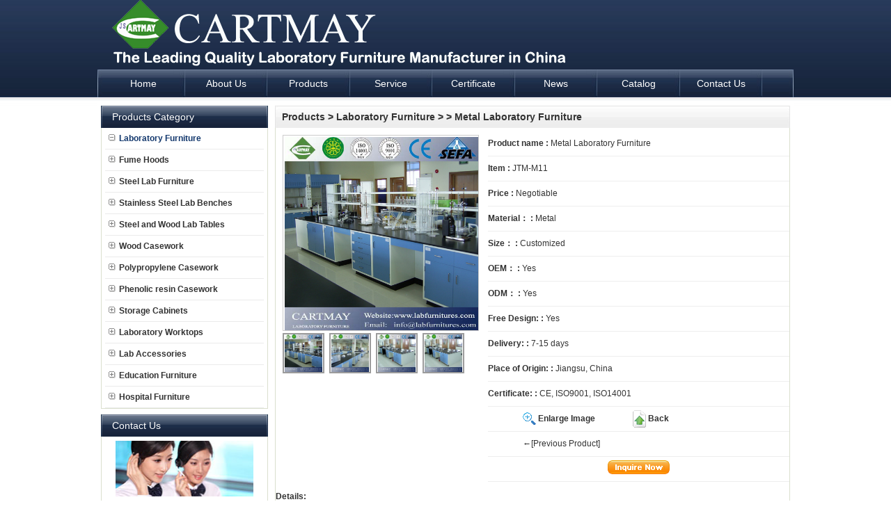

--- FILE ---
content_type: text/html
request_url: http://www.labfurnitures.com/Metal-Laboratory-Furniture-p1.html
body_size: 33515
content:

<!dOCTYPE html PUBLIC "-//W3C//dTd XHTML 1.0 Transitional//EN" "http://www.w3.org/TR/xhtml1/dTd/xhtml1-transitional.dtd">
<html xmlns="http://www.w3.org/1999/xhtml">
<head>
<meta http-equiv="Content-Type" content="text/html; charset=utf-8" />

<title>Metal Laboratory Furniture</title>
<meta name="keywords" content="Metal Laboratory Furniture" />
<meta name="description" content="Metal Laboratory Furniture" />
<meta name="author" content="Web design：xiaoyuer QQ:195094303 E-mail:ceo@shejifang.org Website:http://rebeng.taobao.com" />

<link href="../css/blue1style.css" rel="stylesheet" type="text/css" />
<link rel="stylesheet" href="../fangda/css/lightbox.css" type="text/css" media="screen" />
<script type="text/javascript" src="../fangda/js/prototype.js"></script>
<script type="text/javascript" src="../fangda/js/scriptaculous.js?load=effects,builder"></script>
<script type="text/javascript" src="../fangda/js/lightbox.js"></script>
<SCRIPT type=text/javascript src="../js/sy_tu.js"></SCRIPT>
</head>

<body>
<div id="main">
  
<style type="text/css">
<!--
.nav {line-height:40px; width:118.5px;} 
.nav a { display: block;line-height:40px; width:118.5px;}     
.nav1 {line-height:40px; width:118.5px;} 
.nav1 a { display: block; line-height:40px; width:118.5px;} 
-->
</style>
<script language="JavaScript" src="/js/mm_menu.js"></script>
<div class="top">
<DIV class="headsy">
	<DIV class="logo"><a href="https://www.labfurnitures.com"><img src="/pic/logo/logo.png" alt="Laboratory Furniture Fume Hood plan design and supply - Cartmay Industrial" border="0" /></a></DIV>
	
	<DIV><h1 class="company_name"><span style="font-size:15px">Laboratory Furniture Fume Hood plan design and supply - Cartmay Industrial</span></h1></DIV>
	
	<DIV class="top_r">
		<DIV class="languages">		
		</DIV>
		<DIV class="clear"></DIV>
		<DIV class="search">
		<form  action="/search.asp" method="post" name="search" id="search">
		 <INPUT onkeydown='this.style.color="#000"' id="key" class="sea_int" onfocus='this.value=""' 
		name="key" value="Product Search">
		<input name="button1" type="submit" class="serach_submit" id="button1" value=" GO " />
		 </form>
		<DIV class="clear"></DIV>
		</DIV>
	</DIV>
</DIV>
<div class="menu">

<div class=dhleft><img src="/images/blue1style/menu_left.jpg"/></div>
	
			<div class=nav>
			<a href="/index.html"><span class="menuzi">Home</span></a>
			</div>
		
			<div class=nav>
			<a href="/aboutus/"><span class="menuzi">About Us</span></a>
			</div>
		
			<div class=nav>
			<a href="/products/"><span class="menuzi">Products</span></a>
			</div>
		
			<div class=nav>
			<a href="/html_info/Service.html"><span class="menuzi">Service</span></a>
			</div>
		
			<div class=nav>
			<a href="/html_info/Certificate-6.html"><span class="menuzi">Certificate</span></a>
			</div>
		
			<div class=nav>
			<a href="/news/"><span class="menuzi">News</span></a>
			</div>
		
			<div class=nav>
			<a href="/feedback/"><span class="menuzi">Catalog</span></a>
			</div>
		
			<div class=nav>
			<a href="/contact/"><span class="menuzi">Contact Us</span></a>
			</div>
		
<div class=dhright><img src="/images/blue1style/menu_right.jpg"/></div>

</div>
</div>
<div id="top_flash">
<script src="../js/swfobject.js" type="text/javascript"></script>
<DIV id="swfContent"></DIV>
<SCRIPT type="text/javascript">
	var xmlData="<list><item><img>/pic/flash1/1.jpg</img><url>#</url></item><item><img>/pic/flash1/2.jpg</img><url>#</url></item><item><img>/pic/flash1/3.jpg</img><url>#</url></item><item><img>/pic/flash1/4.jpg</img><url></url></item><item><img>/pic/flash1/5.jpg</img><url></url></item></list>";
	var flashvars = {xmlData:xmlData};
	var params = {menu:false,wmode:"opaque"};
	var attributes = {};
	swfobject.embedSWF("../js/swfobject.swf", "swfContent", "1000", "240", "9","expressInstall.swf", flashvars, params, attributes);
</SCRIPT>
</div> 

<div class="zbmain">
<div class="zbleft">
<div class="left_class">
<dIV class="left_classdh">
<dIV class="left_classdh_l"></dIV>
<dIV class="left_classdh_txt">Products Category</dIV>
<dIV class="left_classdh_r"></dIV>
<dIV class="clear"></dIV>
</dIV>
<div id="left_classny">
			
<div id="cpdl">
<a href="/products/Laboratory-Furniture-1.html" title="Laboratory Furniture"><img src="/images/blue1style/cpdl_tb2.gif"  alt="" border="0"  style=" margin-right:5px;"/><span class="cpfldlcolor">Laboratory Furniture</span><br /></a>
</div>

<div id="cpdl">
<a href="/products/Fume-Hoods-2.html" title="Fume Hoods"><img src="/images/blue1style/cpdl_tb1.gif"  alt="" border="0"  style=" margin-right:5px;"/>Fume Hoods<br /></a>
</div>

<div id="cpdl">
<a href="/products/Steel-Lab-Furniture-3.html" title="Steel Lab Furniture"><img src="/images/blue1style/cpdl_tb1.gif"  alt="" border="0"  style=" margin-right:5px;"/>Steel Lab Furniture<br /></a>
</div>

<div id="cpdl">
<a href="/products/Stainless-Steel-Lab-Benches-4.html" title="Stainless Steel Lab Benches"><img src="/images/blue1style/cpdl_tb1.gif"  alt="" border="0"  style=" margin-right:5px;"/>Stainless Steel Lab Benches<br /></a>
</div>

<div id="cpdl">
<a href="/products/Steel-and-Wood-Lab-Tables-6.html" title="Steel and Wood Lab Tables"><img src="/images/blue1style/cpdl_tb1.gif"  alt="" border="0"  style=" margin-right:5px;"/>Steel and Wood Lab Tables<br /></a>
</div>

<div id="cpdl">
<a href="/products/Wood-Caseworks-5.html" title="Wood Casework"><img src="/images/blue1style/cpdl_tb1.gif"  alt="" border="0"  style=" margin-right:5px;"/>Wood Casework<br /></a>
</div>

<div id="cpdl">
<a href="/products/Polypropylene--Casework-7.html" title="Polypropylene  Casework"><img src="/images/blue1style/cpdl_tb1.gif"  alt="" border="0"  style=" margin-right:5px;"/>Polypropylene  Casework<br /></a>
</div>

<div id="cpdl">
<a href="/products/Phenolic-resin-Casework-8.html" title="Phenolic resin Casework"><img src="/images/blue1style/cpdl_tb1.gif"  alt="" border="0"  style=" margin-right:5px;"/>Phenolic resin Casework<br /></a>
</div>

<div id="cpdl">
<a href="/products/Storage-Cabinets-9.html" title="Storage Cabinets"><img src="/images/blue1style/cpdl_tb1.gif"  alt="" border="0"  style=" margin-right:5px;"/>Storage Cabinets<br /></a>
</div>

<div id="cpdl">
<a href="/products/Laboratory-Worktops-10.html" title="Laboratory Worktops"><img src="/images/blue1style/cpdl_tb1.gif"  alt="" border="0"  style=" margin-right:5px;"/>Laboratory Worktops<br /></a>
</div>

<div id="cpdl">
<a href="/products/Lab-Accessories-11.html" title="Lab Accessories"><img src="/images/blue1style/cpdl_tb1.gif"  alt="" border="0"  style=" margin-right:5px;"/>Lab Accessories<br /></a>
</div>

<div id="cpdl">
<a href="/products/Education-Furniture-12.html" title="Education Furniture"><img src="/images/blue1style/cpdl_tb1.gif"  alt="" border="0"  style=" margin-right:5px;"/>Education Furniture<br /></a>
</div>

<div id="cpdl">
<a href="/products/Hospital-Furniture-13.html" title="Hospital Furniture"><img src="/images/blue1style/cpdl_tb1.gif"  alt="" border="0"  style=" margin-right:5px;"/>Hospital Furniture<br /></a>
</div>

</div>
</div>



<div class="left_contact">
<dIV class="left_contactdh">
<dIV class="left_contactdh_l"></dIV>
<dIV class="left_contactdh_txt">Contact Us</dIV>
<dIV class="left_contactdh_r"></dIV>
<dIV class="clear"></dIV>
</dIV>
<div id="left_contactny">
<div id="left_contactny_tu">

<a href="#"><img src="/pic/other/tugg3image.jpg" width="198"  height="80" border="0"/></a>

</div>
<p>

<strong>Name:</strong> Frank Chen<br />
<strong>Tel:</strong> +86-519-88500208<br />
<strong>Fax:</strong> +86-519-88500728<br />
<strong>Mobile:</strong> +86-13685290986 (whatsapp)<br />
<strong>E-mail:</strong> <a href="mailto:info@labfurnitures.com" target="_blank">info@labfurnitures.com</a><br />

<strong>E-mail:</strong> <a href="mailto:857814241@qq.com" target="_blank">857814241@qq.com</a><br />

<strong>Add:</strong> Weixing Industrial Park, Henglin Town, Changzhou City, Jiangsu Province, China<br />
<strong>Skype:</strong> <a href="skype:lab.furniture?call" onclick="return skypeCheck();">lab.furniture</a><br />

<strong>QQ:</strong> <a target="_blank" href="tencent://message/?uin=857814241&Site=Laboratory Furniture Fume Hood plan design and supply - Cartmay Industrial&Menu=yes">
857814241
</a><br />

<a href="skype:lab.furniture?call" >
<img src="/images/skype.gif" alt="Skype: lab.furniture" border="0" style="margin-left:3px;"/></a>

<a target="_blank" href="tencent://message/?uin=857814241&Site=Laboratory Furniture Fume Hood plan design and supply - Cartmay Industrial&Menu=yes"><img border="0" src="/images/qq.gif" alt="QQ: 857814241" title="Call us"  style="margin-left:3px;"></a>

</p>
</div>
</div>


</div>
<div class="nyjj"></div>
<div class="zbright">
<div id="right_main">
<dIV class="right_dh">
<dIV class="right_dh_l"></dIV>
<dIV class="right_dh_txt"><a href="/products/">Products</a> > <a href="/products/Laboratory-Furniture-1.html">Laboratory Furniture</a> > <a href="/products/-1-.html"></a> > Metal Laboratory Furniture</dIV>
<dIV class="right_dh_r"></dIV>
<dIV class="clear"></dIV>
</dIV>
<div class="right_ny">
<table width="100%" border="0" cellspacing="0" cellpadding="0">
  <tr>
    <td width="40%" valign="top" style="padding:10px;">
	<span>
<LINK rel=stylesheet type=text/css href="../js/pro.css">
<dIV id=featuredmain>
<dIV id=featured>
<table id=image_1 class=image>
<tr>
<td><div align="center">
<A href="../pic/big/2014-7-26-0-52-34.jpg"  id=foclnk  rel="lightbox[roadtrip]" target="_blank">
<img src="../pic/big/2014-7-26-0-52-34.jpg" width="280" height="280"  alt="Metal Laboratory Furniture" onload="javascript:ResizePic_nycp(this)"  id="focpic" class="IMG1" />
</A> 
</div></td></tr>
</table>
<table id=image_2 class=image>
<tr>
<td><div align="center">
<A href="../pic/big/2014-7-26-0-52-52.jpg"  id=foclnk  rel="lightbox[roadtrip]" target="_blank">
<img src="../pic/big/2014-7-26-0-52-52.jpg" width="280" height="280" alt="Metal Laboratory Furniture" onload="javascript:ResizePic_nycp(this)"  id="focpic"  class="IMG1" />
</A> 
</div></td></tr>
</table>
<table id=image_3 class=image>
<tr>
<td><div align="center">
<A href="../pic/big/2014-7-26-0-53-2.jpg" id=foclnk  rel="lightbox[roadtrip]" target="_blank"><img src="../pic/big/2014-7-26-0-53-2.jpg" width="280" height="280" alt="Metal Laboratory Furniture" onload="javascript:ResizePic_nycp(this)"  id="focpic" class="IMG1" /></A> 
</div></td></tr>
</table>
<table id=image_4 class=image>
<tr>
<td><div align="center">
<A href="../pic/big/2014-7-26-0-53-13.jpg" id=foclnk  rel="lightbox[roadtrip]" target="_blank"><img src="../pic/big/2014-7-26-0-53-13.jpg" width="280" height="280"  alt="Metal Laboratory Furniture" onload="javascript:ResizePic_nycp(this)" id="focpic"  class="IMG1" /></A> 
</div></td></tr>
</table>
</dIV>

<dIV id=thumbs>
<UL>


  <LI class=slideshowItem><A id=thumb_1 class=thumb-current 
  href="#image_1"><IMG 
  src="../pic/big/2014-7-26-0-52-34.jpg" width=54 height=54 class="IMG1"><SPAN 
  class=piclable></SPAN></A> </LI>
  
  <LI class=slideshowItem><A id=thumb_2  class=thumb-current
  href="#image_2"><IMG 
  src="../pic/big/2014-7-26-0-52-52.jpg" width=54 height=54 class="IMG1"><SPAN 
  class=piclable></SPAN></A> </LI>
    
  <LI class=slideshowItem><A id=thumb_3  class=thumb-current
  href="#image_3"><IMG 
  src="../pic/big/2014-7-26-0-53-2.jpg" width=54 height=54 class="IMG1"><SPAN 
  class=piclable></SPAN></A> </LI>
   
  <LI class=slideshowItem><A id=thumb_4  class=thumb-current
  href="#image_4"><IMG 
  src="../pic/big/2014-7-26-0-53-13.jpg" width=54 height=54 class="IMG1"><SPAN 
  class=piclable></SPAN></A> </LI>
    
  </UL></dIV>
  
</dIV>
</span>
	</td>
	<td width="60%" valign="top" >
	<div style="padding-top:5px; padding-left:5px; line-height:25px;">
	<div class="hrstyle"><b>Product name&nbsp;:</b>&nbsp;Metal Laboratory Furniture</div>
	 
	<div class="hrstyle"><b>Item&nbsp;:</b>&nbsp;JTM-M11</div>
	
	<div class="hrstyle"><b>Price&nbsp;:</b>&nbsp;Negotiable</div>
	
<div class="hrstyle"><b>Material：&nbsp;:</b>&nbsp;Metal</div>

<div class="hrstyle"><b>Size：&nbsp;:</b>&nbsp;Customized</div>

<div class="hrstyle"><b>OEM：&nbsp;:</b>&nbsp;Yes</div>

<div class="hrstyle"><b>ODM：&nbsp;:</b>&nbsp;Yes</div>

<div class="hrstyle"><b>Free Design:&nbsp;:</b>&nbsp;Yes</div>

<div class="hrstyle"><b>Delivery:&nbsp;:</b>&nbsp;7-15 days</div>

<div class="hrstyle"><b>Place of Origin:&nbsp;:</b>&nbsp;Jiangsu, China</div>

<div class="hrstyle"><b>Certificate:&nbsp;:</b>&nbsp;CE, ISO9001, ISO14001</div>



	  
<div class="hrstyle"><div style=" padding-left:50px;"> <img src="../images/fangda.gif"  style="vertical-align:middle"/>&nbsp;<a href="../pic/big/2014-7-26-0-52-34.jpg"  target="_blank" rel="lightbox[roadtrip]"><b>Enlarge Image</b></a>&nbsp;&nbsp;&nbsp;&nbsp;&nbsp;&nbsp;&nbsp;&nbsp;&nbsp;&nbsp;&nbsp;&nbsp;&nbsp;&nbsp;&nbsp;&nbsp;&nbsp;&nbsp;<img src="../images/back.gif"  style="vertical-align:middle"/>&nbsp;<a href="#" onClick="javascript:history.go(-1);"><B>Back</B></a>
	</div>
	</div>

<div class="hrstyle"><div style=" padding-left:50px;">

      <a href="Modular-Laboratory-Furniture-p2.html" title="Modular Laboratory Furniture">←[Previous Product]</a>
      &nbsp;&nbsp;&nbsp;&nbsp;&nbsp;&nbsp;&nbsp;&nbsp;&nbsp;&nbsp;&nbsp;&nbsp;
      
					

	  </div>
</div>

<div class="hrstyle"><div style="text-align:center; padding-top:5px; padding-bottom:5px;"><img src="../images/inquire_now_en.gif"  onclick="javascript:document.location.href='../order/?name=JTM-M11'" style="cursor:pointer;"/><br />
	</div>
</div>

</div>
	</td>
	</tr>
</table>
  <br />
 <table width="700" border="0" align="center" cellpadding="0" cellspacing="0">
   
  <tr>
    <td  class="line_buttom_hui_xuxian"><strong>Details:</strong></td>
    </tr>
  <tr>
    <td ><div class="hangju"><p><strong><span style="color: #ff0000; font-size: 24px;">Specification of Metal <a href="http://www.labfurnitures.com/" target="_blank">laboratory furniture</a>&nbsp;</span></strong>&nbsp;&nbsp;</p>
<p style="text-align: left;"><span style="font-family: arial,helvetica,sans-serif; font-size: 12px;"><strong><span style="text-decoration: underline;"><span style="color: #ff0000; text-decoration: underline;">Work&nbsp;Top:</span></span>&nbsp;the&nbsp;below&nbsp;options&nbsp;are&nbsp;available.all&nbsp;the&nbsp;lab&nbsp;worktops&nbsp;is&nbsp;chemical&nbsp;resistant,heat&nbsp;resistant,against&nbsp;solvent,</strong></span><span style="font-family: arial,helvetica,sans-serif; font-size: 12px;"><strong>acid&nbsp;and&nbsp;alkali&nbsp;resistant,&nbsp;scratch&nbsp;and&nbsp;impact&nbsp;cutting&nbsp;resistant.monolithic&nbsp;smooth,&nbsp;non-glare&nbsp;finish.</strong></span>&nbsp;</p>
<p style="text-align: left;"><span style="font-family: arial,helvetica,sans-serif; font-size: 12px;"><strong>Solid physical and chemical&nbsp;tops:12.7/17/19mm solid physical and chemical tops</strong></span></p>
<p>&nbsp;<span style="font-family: arial,helvetica,sans-serif; font-size: 12px;"><strong>Epoxy&nbsp;Resin&nbsp;Tops:15/20/25mm&nbsp;Durcon&nbsp;Epoxy&nbsp;Resin&nbsp;Worksurface.&nbsp;&nbsp;</strong></span></p>
<p>&nbsp;&nbsp;&nbsp;&nbsp;&nbsp;&nbsp;&nbsp;&nbsp;&nbsp;&nbsp;&nbsp;&nbsp;&nbsp;&nbsp;&nbsp;&nbsp;&nbsp;&nbsp;&nbsp;&nbsp;&nbsp;&nbsp;&nbsp;&nbsp;&nbsp;&nbsp;&nbsp;&nbsp;&nbsp;&nbsp;&nbsp;&nbsp;&nbsp;&nbsp; <span style="font-family: arial,helvetica,sans-serif; font-size: 12px;"><strong>15/20/25mm&nbsp;Siruike&nbsp;lab&nbsp;grade&nbsp;epoxy&nbsp;resin&nbsp;tops.</strong></span></p>
<p>&nbsp;<span style="font-family: arial,helvetica,sans-serif; font-size: 12px;"><strong><strong>Trespa&nbsp;tops: 13mm/16/20mm Trespa worktop.</strong> </strong></span></p>
<p style="text-align: left;"><span style="font-family: arial,helvetica,sans-serif; font-size: 12px;"><strong>Ceramic&nbsp;tops:20mm/30mm&nbsp;Ornices&nbsp;Ceramic&nbsp;Work&nbsp;Top.</strong></span></p>
<p>&nbsp;<span style="font-family: arial,helvetica,sans-serif; font-size: 12px;"><strong><span style="text-decoration: underline;"><span style="color: #ff0000; text-decoration: underline;">Body&nbsp;&amp;&nbsp;Cabinet:&nbsp;</span></span>Drawer&nbsp;/&nbsp;Cupboard&nbsp;Cabinet/Hunging&nbsp;cabinet.Using&nbsp;1.2&nbsp;mm&nbsp;thick&nbsp;of&nbsp;cold-rolled steel sheet production.</strong></span></p>
<p>&nbsp;<span style="font-family: arial,helvetica,sans-serif; font-size: 12px;"><strong>the&nbsp;steel&nbsp;parts&nbsp;by&nbsp;acid&nbsp;washing,phosphating&nbsp;and&nbsp;static&nbsp;</strong></span><span style="font-family: arial,helvetica,sans-serif; font-size: 12px;"><strong>electrical&nbsp;spraying&nbsp;with&nbsp;epoxy&nbsp;resin&nbsp;powder&nbsp;</strong></span><span style="font-family: arial,helvetica,sans-serif; font-size: 12px;"><strong>for&nbsp;erosion&nbsp;resistance.</strong></span></p>
<p>&nbsp;<span style="font-family: arial,helvetica,sans-serif; font-size: 12px;"><strong>high&nbsp;temperature&nbsp;curing&nbsp;treatment. the acid-and alkali coorosio, abrasion, scratch and impacting </strong></span><span style="font-family: arial,helvetica,sans-serif; font-size: 12px;"><strong>ing.&nbsp;</strong></span></p>
<p>&nbsp;<span style="font-family: arial,helvetica,sans-serif; font-size: 12px;"><strong>3mm&nbsp;special&nbsp;welding&nbsp;edging. Cus</strong></span><span style="font-family: arial,helvetica,sans-serif; font-size: 12px;"><strong>tomized&nbsp;size&nbsp;and&nbsp;style.</strong></span></p>
<p>&nbsp;<span style="text-decoration: underline;">&nbsp;</span><span style="font-family: arial,helvetica,sans-serif; font-size: 12px;"><strong><span style="text-decoration: underline;"><span style="color: #ff0000; text-decoration: underline;">Optional&nbsp;Sink:</span></span>&nbsp;International&nbsp;standard&nbsp;lab&nbsp;grade&nbsp;PP&nbsp;sink,epoxy&nbsp;sink,ceramic&nbsp;sink&nbsp;are&nbsp;available&nbsp;for&nbsp;option.</strong></span></p>
<p>&nbsp;<span style="font-family: arial,helvetica,sans-serif; font-size: 12px;"><span style="color: #ff0000;"><span style="color: #000000;">&nbsp;</span><strong><span style="text-decoration: underline;">Reagent&nbsp;Rack:</span>&nbsp;</strong></span><strong>The&nbsp;main&nbsp;frame&nbsp;is&nbsp;made&nbsp;of&nbsp;1.5mm&nbsp;thickness&nbsp;of&nbsp;aluminum alloy.&nbsp;The&nbsp;adjustable&nbsp;shelve</strong></span></p>
<p>&nbsp;<span style="font-family: arial,helvetica,sans-serif; font-size: 12px;"><strong>are&nbsp;made&nbsp;of&nbsp;12mm&nbsp;thickness&nbsp;of&nbsp;reinforce&nbsp;glass&nbsp;with&nbsp;stainless&nbsp;steel&nbsp;tube&nbsp;for&nbsp;guardrail.</strong></span></p>
<p>&nbsp;<span style="text-decoration: underline;">&nbsp;</span><span style="font-family: arial,helvetica,sans-serif; font-size: 12px;"><strong><span style="text-decoration: underline;"><span style="color: #ff0000; text-decoration: underline;">Electric&nbsp;Fitting:</span></span>sockets&nbsp;and&nbsp;power&nbsp;point&nbsp;all&nbsp;are&nbsp;optional&nbsp;for&nbsp;electric&nbsp;supply.according&nbsp;to&nbsp;customer&nbsp;specification.</strong></span></p>
<p>&nbsp;&nbsp;<span style="font-family: arial,helvetica,sans-serif; font-size: 12px;"><strong><span style="color: #ff0000;"><span style="text-decoration: underline;">Water&nbsp;Faucet&nbsp;:</span>&nbsp;</span>cold&nbsp;&amp;&nbsp;hot&nbsp;water&nbsp;outlet&nbsp;,one way,two&nbsp;way&nbsp;water&nbsp;Outlet,three&nbsp;way&nbsp;water&nbsp;outlet&nbsp;are&nbsp;available.</strong></span></p>
<p>&nbsp;&nbsp;<span style="font-family: arial,helvetica,sans-serif; font-size: 12px;"><strong><span style="color: #ff0000;"><span style="text-decoration: underline;">Accessories:</span>&nbsp;<span style="color: #000000;">p</span></span><span style="color: #000000;">egboard</span>,eyewash&nbsp;,gas&nbsp;outlet&nbsp;are&nbsp;should&nbsp;be&nbsp;used&nbsp;in&nbsp;the&nbsp;lab&nbsp;bench.&nbsp;</strong></span></p>
<p>&nbsp;<span style="text-decoration: underline;">&nbsp;</span><span style="font-family: arial,helvetica,sans-serif; font-size: 12px;"><strong><span style="text-decoration: underline;"><span style="color: #ff0000; text-decoration: underline;">Hinge</span>:</span>90/105/175&nbsp;degree&nbsp;&nbsp;open&nbsp;type&nbsp;high&nbsp;quality&nbsp;hinge;2.0mm&nbsp;thickness&nbsp;304#&nbsp;stainless&nbsp;steel&nbsp;hinge are available.</strong></span><span style="font-family: arial,helvetica,sans-serif; font-size: 12px;"><strong>&nbsp;&nbsp;&nbsp;&nbsp;</strong></span></p>
<p><span style="font-family: arial,helvetica,sans-serif; font-size: 12px;"><strong>&nbsp;</strong></span><span style="font-family: arial,helvetica,sans-serif; font-size: 12px;"><strong><span style="text-decoration: underline;"><span style="color: #ff0000; text-decoration: underline;">Handle:</span></span>C shape alloy chromium&nbsp;handle, <strong><span style="font-family: arial,helvetica,sans-serif; font-size: 12px;">embedded&nbsp;aluminum&nbsp;handle&nbsp;with&nbsp;epoxy&nbsp;coating,aluminmu alloy handle are available.</span></strong></strong></span></p>
<p><span style="font-family: arial,helvetica,sans-serif; font-size: 12px;"><strong><span style="text-decoration: underline;"><span style="color: #ff0000; text-decoration: underline;">Slideway:</span>&nbsp;</span>Stainless&nbsp;steel&nbsp;self-closing&nbsp;three&nbsp;section&nbsp;slide&nbsp;rail,&nbsp;no&nbsp;noise.cold-rolled steel, self-closing&nbsp;slideway&nbsp;are&nbsp;available.</strong></span></p>
<p style="text-align: left;">&nbsp;<span style="text-decoration: underline;"><span style="color: #ff0000; text-decoration: underline;"><strong>Package</strong><strong>: </strong></span></span></p>
<p style="text-align: left;"><strong>Safe package: Carton</strong></p>
<p style="text-align: left;"><span style="color: #ff0000;"><strong><span style="text-decoration: underline;">Payment terms:</span></strong></span></p>
<strong>T/T 30% deposit and 70% balance before delivery</strong>
<p style="text-align: left;">&nbsp;<span style="color: #ff0000;"><strong><span style="text-decoration: underline;">Leading time:</span></strong></span></p>
<p style="text-align: left;">&nbsp;&nbsp;<strong>15-30working&nbsp;days after receiving the deposit, but depends on the quantities customer order.</strong></p>
<p style="text-align: left;"><strong><span style="text-decoration: underline;">Remarks:  We will provide the information as correct as possible. Product photos  on this website may vary from the real products. Products information  may vary from the products manual available in the market. Please use  the products subjected to the specific information on the user manual.  For details, please contact the related persons.</span></strong></p>
<p style="text-align: left;">&nbsp;<span style="color: #ff0000;"><strong><span style="text-decoration: underline;">Why choose us:</span></strong></span></p>
<strong><span style="text-decoration: underline;">Jiangsu Cartmay Industrial&nbsp; CO., ltd </span>is  a leading company in metal <a href="http://www.labfurnitures.com/" target="_blank">laboratory furniture</a> and fume hood filed. We can  provide various kinds of <a href="http://www.labfurnitures.com/" target="_blank">lab furniture</a> and medical furniture and  related accessories in this filed such as&nbsp;lab&nbsp;furnitures,fume hood,lab  water faucet, hospital cabinet, Locker,operation  table,wheel chair and so on.&nbsp;Relying on professional technologies,  satisfactory services, innovative concept and practical attitude, we  specialize in producing and marketing of all kinds of lab equipments and  medical equipments, as well as management &amp; cooperation. If you  want to know more information, please feel free to contact us.</strong> </div>

	</td>
  </tr>
  
 </table>

 <br />
<table width="700" border="0" align="center" cellpadding="0" cellspacing="0">
    <tr>
      <td class="line_buttom_hui_xuxian"><strong>Related Products :</strong></td>
    </tr>
  </table>
  <table width="700" border="0" align="center" cellpadding="0" cellspacing="0">
      <tr>
        <tr>
        <td valign="top"><table width="150"  border="0" cellpadding="0" cellspacing="0" style="margin:0 auto 10px auto;">
            <tr>
              <td height="150" align="center" bgcolor="#FFFFFF" class="border_hui"> <a href="/turnkey-laboratory-furniture-p21.html"> <img  src="../pic/big/21_0.jpg" width="150" height="150"  alt="turnkey laboratory furniture" border="0" /></a></td>
            </tr>
            <tr>
              <td align="center" > <a href="/turnkey-laboratory-furniture-p21.html">JTM-M22<br />turnkey laboratory furniture</a><br/>Price: negotiable</td>
            </tr>
          </table>
              </td>
              
        <td valign="top"><table width="150"  border="0" cellpadding="0" cellspacing="0" style="margin:0 auto 10px auto;">
            <tr>
              <td height="150" align="center" bgcolor="#FFFFFF" class="border_hui"> <a href="/Laboratory-Furniture-Manufacturer-p13.html"> <img  src="../pic/big/13_0.jpg" width="150" height="150"  alt="Laboratory Furniture Manufacturer" border="0" /></a></td>
            </tr>
            <tr>
              <td align="center" > <a href="/Laboratory-Furniture-Manufacturer-p13.html">JTM-M88<br />Laboratory Furniture Manufacturer</a><br/>Price: Negotiable</td>
            </tr>
          </table>
              </td>
              
        <td valign="top"><table width="150"  border="0" cellpadding="0" cellspacing="0" style="margin:0 auto 10px auto;">
            <tr>
              <td height="150" align="center" bgcolor="#FFFFFF" class="border_hui"> <a href="/Laboratpory-Furniture-Design-p5.html"> <img  src="../pic/big/5_0.jpg" width="150" height="150"  alt="Laboratpory Furniture Design" border="0" /></a></td>
            </tr>
            <tr>
              <td align="center" > <a href="/Laboratpory-Furniture-Design-p5.html">JTM-MW11<br />Laboratpory Furniture Design</a><br/>Price: Negotiable</td>
            </tr>
          </table>
              </td>
              
        <td valign="top"><table width="150"  border="0" cellpadding="0" cellspacing="0" style="margin:0 auto 10px auto;">
            <tr>
              <td height="150" align="center" bgcolor="#FFFFFF" class="border_hui"> <a href="/laboratory-furniture-suppliers-p22.html"> <img  src="../pic/big/22_0.jpg" width="150" height="150"  alt="laboratory furniture suppliers" border="0" /></a></td>
            </tr>
            <tr>
              <td align="center" > <a href="/laboratory-furniture-suppliers-p22.html">JTM-M33<br />laboratory furniture suppliers</a><br/>Price: negotiable</td>
            </tr>
          </table>
              </td>
              <tr>
        <td valign="top"><table width="150"  border="0" cellpadding="0" cellspacing="0" style="margin:0 auto 10px auto;">
            <tr>
              <td height="150" align="center" bgcolor="#FFFFFF" class="border_hui"> <a href="/Laboratory-Furniture-Catalogue-p14.html"> <img  src="../pic/big/14_0.jpg" width="150" height="150"  alt="Laboratory Furniture Catalogue" border="0" /></a></td>
            </tr>
            <tr>
              <td align="center" > <a href="/Laboratory-Furniture-Catalogue-p14.html">JTM-M99<br />Laboratory Furniture Catalogue</a><br/>Price: Negotiable</td>
            </tr>
          </table>
              </td>
              
        <td valign="top"><table width="150"  border="0" cellpadding="0" cellspacing="0" style="margin:0 auto 10px auto;">
            <tr>
              <td height="150" align="center" bgcolor="#FFFFFF" class="border_hui"> <a href="/Laboratory-Furniture-Guide-p6.html"> <img  src="../pic/big/6_0.jpg" width="150" height="150"  alt="Laboratory Furniture Guide" border="0" /></a></td>
            </tr>
            <tr>
              <td align="center" > <a href="/Laboratory-Furniture-Guide-p6.html">JTM-M55<br />Laboratory Furniture Guide</a><br/>Price: Negotiable</td>
            </tr>
          </table>
              </td>
              
        <td valign="top"><table width="150"  border="0" cellpadding="0" cellspacing="0" style="margin:0 auto 10px auto;">
            <tr>
              <td height="150" align="center" bgcolor="#FFFFFF" class="border_hui"> <a href="/laboratory-furniture-manufacturer-p23.html"> <img  src="../pic/big/23_0.jpg" width="150" height="150"  alt="laboratory furniture manufacturer" border="0" /></a></td>
            </tr>
            <tr>
              <td align="center" > <a href="/laboratory-furniture-manufacturer-p23.html">JTM-M44<br />laboratory furniture manufacturer</a><br/>Price: negotiable</td>
            </tr>
          </table>
              </td>
              
        <td valign="top"><table width="150"  border="0" cellpadding="0" cellspacing="0" style="margin:0 auto 10px auto;">
            <tr>
              <td height="150" align="center" bgcolor="#FFFFFF" class="border_hui"> <a href="/laboratory-furniture-and-modular-benches-p15.html"> <img  src="../pic/big/15_0.jpg" width="150" height="150"  alt="laboratory furniture and modular benches" border="0" /></a></td>
            </tr>
            <tr>
              <td align="center" > <a href="/laboratory-furniture-and-modular-benches-p15.html">JTM-MW44<br />laboratory furniture and modular benches</a><br/>Price: Negotiable</td>
            </tr>
          </table>
              </td>
              
        </tr>
      </table>
	  </div>
      </div>
</div>
</div>
</div>
  
</div>
<dIV class="clear"></dIV>
  <div id="footall">
<div id="foot">

<div id="fanyi">
	<SCRIPT language=javascript src="/js/lang.js"></SCRIPT>
		<a href='javascript:translator("en|zh-CN")'><img height=14 src="/images/ico_china.jpg" width=20 align=absMiddle border=0 /> Chinese</a>
		<a href='javascript:translator("en|de")'><img height=14 src="/images/ico_deutsch1.gif" width=20 align=absMiddle border=0 /> deutsch</a>
		<a href='javascript:translator("en|es")'><img height=14 src="/images/ico_espanol.gif" width=20 align=absMiddle border=0 /> Espanol</a>
		<a href='javascript:translator("en|fr")'><img height=14 src="/images/ico_francies.gif" width=20 align=absMiddle border=0 /> Francais</a>
		<a href='javascript:translator("en|it")'><img height=14 src="/images/ico_italino.gif" width=20 align=absMiddle border=0 /> Italiano</a>
		<a href='javascript:translator("en|pt")'><img height=14 src="/images/ico_portgues.gif" width=20 align=absMiddle border=0 /> Portugues</a>
		<a href='javascript:translator("en|ja")'><img height=14 src="/images/ico_japan.jpg" width=20 align=absMiddle border=0 /> Japanese</a>
		<a href='javascript:translator("en|ko")'><img height=14 src="/images/ico_korea.jpg" width=20 align=absMiddle border=0 /> Korean</a>
		<a href='javascript:translator("en|ar")'><img height=14 src="/images/ico_arabia.jpg" width=20 align=absMiddle border=0 /> Arabic</a>
		<a href='javascript:translator("en|ru")'><img height=14 src="/images/ico_russia.jpg" width=20 align=absMiddle border=0 /> Russian</a>
</div>

<a href="/index.html" title="Home">Home</a> | 

<a href="/aboutus/" title="About Us">About Us</a> | 

<a href="/products/" title="Products">Products</a> | 

<a href="/html_info/Service.html" title="Service">Service</a> | 

<a href="/html_info/Certificate-6.html" title="Certificate">Certificate</a> | 

<a href="/news/" title="News">News</a> | 

<a href="/feedback/" title="Catalog">Catalog</a> | 

<a href="/contact/" title="Contact Us">Contact Us</a> | 

<a href="/sitemap/">SiteMap</a>&nbsp;<a href="/sitemap.xml" target="_blank"><img height=14 src="/images/map.gif"  alt="sitemap" border=0 /></a><br />
<span align="center">Copyright © <a href="">A Leader Manufacturer of Laboratory Furniture-Jiangsu Cartmay Industrial CO.,LTD.</a>  All Rights Reserved</span>
<!-- Go to www.addthis.com/dashboard to customize your tools --><script type="text/javascript" src="//s7.addthis.com/js/300/addthis_widget.js#pubid=ra-4dc6560c443943ed"  async="async"></script>
<div class="link_zi">

<a href="http://www.labfurniture.asia" target="_blank" >Laboratory Furniture</a> |

<a href="http://www.labfurnitures.com" target="_blank" >Laboratory Casework</a> |

<a href="https://www.labfurnitures.com/products/Laboratory-Worktops-10.html" target="_blank" >Phenolic resin worktop</a> |

<a href="http://www.labfurnitures.com" target="_blank" >Lab Bench</a> |

<a href="https://www.labfurnitures.com/products/Laboratory-Worktops-10.html" target="_blank" >Epoxy resin Worktop</a> |

<a href="http://www.labfurnitures.com" target="_blank" >School lab Furniture</a> |

<a href="http://www.labfurnitures.com" target="_blank" >Medical Furniture</a> |

<BR>keywords:
<B>
<a href="/sitemap.xml" target="_blank" title="laboratory furniture" >laboratory furniture</a> |
<a href="/sitemap.xml" target="_blank" title="lab furniture" >lab furniture</a> |
<a href="/sitemap.xml" target="_blank" title="fume hood" >fume hood</a> |
<a href="/sitemap.xml" target="_blank" title="lab tables" >lab tables</a> |
<a href="/sitemap.xml" target="_blank" title="education furniture" >education furniture</a> </B>



</div>
</div>
</div>


</body>
</html>


--- FILE ---
content_type: text/css
request_url: http://www.labfurnitures.com/css/blue1style.css
body_size: 18155
content:
@charset "utf-8";
/*网页整体*/
*{margin:0;padding:0;}
img{border:0;}
body {color: #333333;font-size: 12px;font-family:Arial, Helvetica, sans-serif; background:url(../images/blue1style/bg.jpg) repeat-x; background-color:#ffffff;}
/*默认链接*/
a {font-size: 12px;color: #333333;}
a:link {text-decoration: none;}
a:visited {text-decoration: none;}
a:hover {text-decoration: none;color: #13386D;}
a:active {text-decoration: none;}
input{height:16px;vertical-align:middle;}
.input_submit{height:20px; border:1; width:60px;cursor:pointer;}
.clear {clear: both;}
.hangju{line-height:25px; padding:0 10px 10px 10px;}

/*首页网页主体*/
#mainsy{width:1000px;margin:0px auto; padding:0 0 0 0px ;}/*部分参数已经移到top文件那里*/
/*首页中部*/
.zbmainsy{width:1000px;margin:0px auto;overflow:hidden; background-color:#FFFFFF;}/*部分参数已经移到top文件那里*/
.zbleftsy{WIDTH:240px;float:left; padding-top:6px;padding-left:5px;}/*部分参数已经移到top文件那里*/
.zbrightsy{WIDTH:740px;float:left; padding-top:6px;padding-right:5px;}/*部分参数已经移到top文件那里*/
.syjj{width:10px;float:left;}/*部分参数已经移到top文件那里*/
/*内页网页主体*/
#main{width:1000px;margin:0px auto; padding:0 0 0 0px; }/*部分参数已经移到top文件那里*/
/*内页中部*/
.zbmain{WIDTH:1000px;margin-top:0px; overflow:hidden; background-color:#FFFFFF;}/*部分参数已经移到top文件那里*/
.zbleft{WIDTH:240px;float:left;padding-top:6px; padding-left:5px;}/*部分参数已经移到top文件那里*/
.zbright{WIDTH:740px; float:right;padding-top:6px; padding-right:5px;}/*部分参数已经移到top文件那里*/
.nyjj{width:10px;float:left;}

/*网页底部*/
#foot{width:1000px;padding:10px 0 10px 0px ;border-top:#DDDDDD 0px solid;background: #21304D; color:#ffffff;margin-top:8px;  line-height:25px; text-align:center;margin:0px auto; }/*部分参数已经移到top文件那里*/
#foot a{color: #ffffff;}
#footall{width:100%;}
#fanyi a{}
#fanyi a:hover {}

/*首页头部*/
.top{}
.headsy{height:100px;background:url(../images/blue1style/top.jpg) repeat-x; background-position:right; color:#000000;margin:0px 0;overflow: auto;}
.logo {height: 100px;line-height: 100px; margin-left:10px;float: left;}
.logo img {
	margin: 0px 0px; line-height: 100px; vertical-align: middle;
}
.company_name{height: 100px; line-height: 100px; font-size:30px; color:#ffffff; font-weight:bold;float: left;}
.top_r {height: 100px; float: right;}
.languages { text-align:right;float: right;width: 160px; padding-top: 15px; padding-bottom:10px;padding-right:20px;}
.lan1{float:left;}
.lan2{float:right;}
.yuyan{ color:#ffffff;}
.search {float: right;padding-top: 10px; padding-right:10px;}
.sea_int {width: 160px; height: 22px; color:#CCCCCC; line-height: 22px; padding-left: 5px; float: left;}
.serach_submit{background: url(../images/blue1style/button_bg.jpg) repeat-x;  border: 0px solid #CCCCCC; width: 45px; height: 24px; color:#ffffff; line-height: 24px; margin-left: 5px; float: left;cursor:pointer;  font-family:Verdana, Arial, Helvetica, sans-serif;}


/*导航栏*/
.dhleft{float:left} 
.dhright{float:right}   
.menu { width:100%;BACKGROUND-IMAGE: url(../images/blue1style/menu_bg2.jpg);float:left; margin-bottom:6px;}
.nav {BACKGROUND-IMAGE: url(../images/blue1style/menu_bg.jpg); text-align:center;float:left;}
.nav1 {BACKGROUND-IMAGE: url(../images/blue1style/menu_bg.jpg); text-align:center;float:left;}
 
.nav a:link { BACKGROUND: url(../images/blue1style/menu_bg.jpg) right;color:#ffffff; text-decoration:none;margin:0;}
.nav a:visited {BACKGROUND: url(../images/black/menu_bg.jpg) right;color:#ffffff;text-decoration:none;margin:0;} 
.nav a:hover {BACKGROUND: url(../images/blue1style/menu_bg1.jpg) right;color:#A9CBF9;text-decoration:none;margin:0;} 

.nav1 a:link {BACKGROUND: url(../images/blue1style/menu_bg1.jpg) right;color:#A9CBF9; text-decoration:none;margin:0;}
.nav1 a:visited {BACKGROUND: url(../images/blue1style/menu_bg1.jpg) right;color:#A9CBF9;text-decoration:none;margin:0;} 
.nav1 a:hover {BACKGROUND: url(../images/blue1style/menu_bg1.jpg) right;color:#A9CBF9;text-decoration:none;margin:0;}  
.menuzi{ FONT-FAMILY: Arial, Helvetica, sans-serif; font-size:14px}

/*FLASH*/
#top_flash{margin-bottom:0px;}
#top_flash1{margin-bottom:6px;}

/*左边分类*/
.left_class{ margin-bottom:8px;}
.left_classdh {background: url(../images/blue1style/title_cpfl.jpg);  color:#ffffff; font-weight:bolder; height:32px;line-height:32px;font-size:12px;margin:0px;}
.left_classdh_l {background: url(../images/blue1style/title_cpfl_l.jpg); width:4px; height: 32px; float: left;}
.left_classdh_txt {float: left; padding-left:12px; font-size:14px; font-weight:normal;}
.left_classdh_r {background: url(../images/blue1style/title_cpfl_r.jpg) right;width:4px; height: 32px; float: right;}
#left_classny{border-left:#DADFCE 1px solid;  border-right:#DADFCE 1px solid; border-bottom:#DADFCE 1px solid;}
#cpdl {list-style-type:none;}
#cpdl a{BORDER-BOTTOM: #EBEBEB 1px solid;color:#333333;padding:8px 0 8px 5px; margin:0 5px 0 5px;  display:block; font-weight:bold}
#cpdl a:hover{ BORDER-BOTTOM: #EBEBEB 1px solid;color:#13386D;background-color:#F9F9F9; font-weight:bold}
#cpxl a{BORDER-BOTTOM: #EBEBEB 1px solid; color:#333333;   padding:7px 0 7px 15px; margin:0 5px 0 5px;  display:block;}
#cpxl a:hover{BORDER-BOTTOM: #EBEBEB 1px solid; color:#13386D;background-color:#F9F9F9;}
.cpfldlcolor{ COLOR: #13386D; font-weight:bold}
.cpflxlcolor{ COLOR: #13386D;font-weight:bold}

/*左边联系方式*/
.left_contact{ background-color:#FFFFFF;margin-bottom:8px;}
.left_contactdh {background: url(../images/blue1style/title_contact.jpg);  color:#ffffff; font-weight:bolder; height:32px;line-height:32px;font-size:12px;margin:0px; }
.left_contactdh_l {background: url(../images/blue1style/title_contact_l.jpg); width: 4px; height: 32px; float: left;}
.left_contactdh_txt {float: left; padding-left:12px; font-size:14px; font-weight:normal;}
.left_contactdh_r {background: url(../images/blue1style/title_contact_r.jpg) right; width: 4px; height: 32px; float: right;}
#left_contactny{border-left:#DADFCE 1px solid;  border-right:#DADFCE 1px solid; border-bottom:#DADFCE 1px solid}
#left_contactny p{margin:0 10px 5px 10px; line-height:25px;}
#left_contactny_tu{ text-align:center;}
#left_contactny_tu img{ text-align:center; margin-top:6px;}

/*左边新闻列表*/
.left_news{  background-color:#FFFFFF;margin-bottom:8px;}
.left_newsdh {background: url(../images/blue1style/title_news.jpg);  color:#ffffff; font-weight:bolder; height:32px;line-height:32px;font-size:12px;margin:0px;}
.left_newsdh_l {background: url(../images/blue1style/title_news_l.jpg); width: 4px; height: 32px; float: left;}
.left_newsdh_txt {float: left;padding-left:12px; font-size:14px; font-weight:normal;}
.left_newsdh_r {background: url(../images/blue1style/title_news_r.jpg) right; width: 4px; height: 32px; float: right;}
#left_newsny{border-left:#DADFCE 1px solid;  border-right:#DADFCE 1px solid; border-bottom:#DADFCE 1px solid}
#left_newsny1{BORDER-BOTTOM: #CBCBC9 1px dashed; padding:8px 0 8px 2px; margin:0 5px 0 5px;  display:block;}

/*左边证书*/
.left_zhengshu{margin-bottom:8px;}
.left_zhengshudh {background: url(../images/blue1style/title_ty.jpg);  color:#ffffff; font-weight:bolder; height:32px;line-height:32px;font-size:12px;margin:0px;}
.left_zhengshudh_l {background: url(../images/blue1style/title_ty_l.jpg); width: 4px; height: 32px; float: left;}
.left_zhengshudh_txt {float: left;padding-left:12px; font-size:14px; font-weight:normal;}
.left_zhengshudh_r {background: url(../images/blue1style/title_ty_r.jpg) right; width: 4px; height: 32px; float: right;}
#left_zhengshuny{border-left:#DADFCE 1px solid;  border-right:#DADFCE 1px solid; border-bottom:#DADFCE 1px solid; text-align:center;}

/*首页右边*/
#syright_main{ }

/*关于我们*/
.syaboutdh {background: url(../images/blue1style/syabout.jpg) repeat-x; color:#333333; height: 32px;  line-height: 32px; font-size: 14px; font-weight:bold;}
.syaboutdh_l {background: url(../images/blue1style/syabout_l.jpg); width: 6px; height: 32px; float: left;}
.syaboutdh_txt {width: 96%; float: left;padding-left:3px;}
.syaboutdhzi {float:left;}
.syaboutdhzi1 {float:right;color:#333333;font-weight:lighter; cursor:hand;}
.syaboutdh_r {background: url(../images/blue1style/syabout_r.jpg) right; width: 2px; height: 32px; float: right;}
.syabout{ margin:0;overflow:hidden; margin-bottom:10px;}
.syaboutny{margin:0;overflow:hidden; border-left:#E3E3E3 1px solid;  border-right:#CCCCCC 1px solid; border-bottom:#CCCCCC 1px solid;}
.syabhangju{line-height:25px; padding:10px;}

/*关于我们里面的flash*/
#top_tu{margin-bottom:6px; padding:4px; border:#EEEEEE 1px solid; background-color:#FFFFFF;}

/*产品展示*/
.syprodh {background: url(../images/blue1style/syproductjt.jpg) repeat-x; color:#333333; height: 32px;  line-height: 32px; font-size: 14px; font-weight:bold;}
.syprodh_l {background: url(../images/blue1style/syproductjt_l.jpg); width: 4px; height: 44px; float: left;}
.syprodh_txt {width: 96%; float: left;padding-left:10px;}
.syprodhzi {float:left;}
.syprodhzi1 {float:right;color:#333333;font-weight:lighter; cursor:hand;}
.syprodh_r {background: url(../images/blue1style/syproductjt_r.jpg) right; width: 4px; height: 32px; float: right;}
.sypro{  margin:0;overflow:hidden; margin-bottom:10px;}
.syprony{ text-align:center;overflow:hidden; border-left:#DADFCE 1px solid;  border-right:#DADFCE 1px solid; border-bottom:#DADFCE 1px solid; width:100%;}
.sypro_border_hui{border:#E7E7E7 1px solid; background-color:#ffffff; }
.sypro_border_hui1{border:#99CC33 1px solid; background-color:#ffffff; }

/*产品图片列表展示*/
.syprony1{ background-color:#ffffff; margin:10px;}
.syprony_tu_border_hui{border:#E7E7E7 1px solid;}
.syprony_title{text-align:center;  padding-top:5px; padding-bottom:5px; line-height:16px;}
.syprony_title a{ text-decoration:none;}
.syprony_title a:hover {text-decoration:none;}

/*产品列表带文字说明*/
.syprojt{BORDER-BOTTOM: #CBCBC9 1px dashed; padding:10px; text-align:left;vertical-align:top;}
.syprojt1{float:left; vertical-align:top;}
.syprojt2{ vertical-align:top;line-height:20px;padding:0px 0px 0px 10px; font-size:12px;}
.syprojt2 h1 {font-weight:bold; font-size:12px; }
.syprojt_more { font-size:12px; color:#13386D;cursor:pointer; }
/*大小分类同时显示*/
.syprocpfl{BORDER-BOTTOM: #CBCBC9 1px dashed;padding:10px; text-align:left;vertical-align:top;}
.syprocpfl1{float:left; vertical-align:top;}
.syprocpfl2{ vertical-align:top;line-height:20px;padding:0px 0px 0px 10px; font-size:12px;}
.syprocpfl2 h1 {font-weight:bold; font-size:12px; margin-bottom:0px;}
.syprocpfl_more {font-size:12px; color:#13386D;cursor:pointer;}

/*大类加文字说明*/
.syproflxx{BORDER-BOTTOM: #CBCBC9 1px dashed; padding:10px; text-align:left;vertical-align:top;}
.syproflxx1{float:left; vertical-align:top;}
.syproflxx2{ vertical-align:top;line-height:20px;padding:0px 0px 0px 10px; font-size:12px;}
.syproflxx2 h1 {font-weight:bold; font-size:12px; margin-bottom:6px;}
.syproflxx_more { font-size:12px; color:#13386D;cursor:pointer; }

/*产品大类文字+产品图片展示模式 产品大类文字+小类图片展示模式*/
.nydl_prony1{overflow:hidden; width:100%;}
.nydl_prony2{ background-color:#ffffff; width:100%; text-align:center;}
.nydl_prony3{ background-color:#ffffff; text-align:center; margin:10px;}
.sydl_title{background-color:#F2F2F2;line-height: 35px; height:35px;padding-left: 15px; BORDER-BOTTOM: #E0E0E0 1px dashed;clear:both; margin-left:3px; margin-right:3px; margin-top:3px;}
.sydl_title_left{float:left;}
.sydl_title_left a{font-size:18px;}
.sydl_title_right{float:right; text-align:right; padding-right:10px;}
.sydl_title_right a{font-size:12px;padding-right:10px;}
.sydl_jj{padding:6px 10px; 6px 10px; line-height: 25px;clear:both;}

/*产品展示滚动*/
.sypro_g_dh{background: url(../images/blue1style/syproductgd.jpg) repeat-x; color:#333333; height: 32px;  line-height: 32px; font-size: 14px; font-weight:bold;}
.sypro_g_dh_l {background: url(../images/blue1style/syproductgd_l.jpg); width: 4px; height: 32px; float: left;}
.sypro_g_dh_txt {width: 96%; float: left;padding-left:10px;}
.sypro_g_dhzi{float:left;}
.sypro_g_dhzi1 {float:right;color:#333333;font-weight:lighter; cursor:hand;}
.sypro_g_dh_r {background: url(../images/blue1style/syproductgd_r.jpg) right; width: 4px; height: 32px; float: right;}
.sypro_g_{background-color:#ffffff;  margin:0;overflow:hidden;margin-bottom:10px;}
.sypro_g_ny{overflow:hidden;border-left:#DADFCE 1px solid;  border-right:#DADFCE 1px solid; border-bottom:#DADFCE 1px solid;}
.sypro_g_tu_border_hui{border:#E7E7E7 1px solid;  background-color:#ffffff; }
.sypro_g_tu_border_hui1{border:#99CC33 1px solid;  background-color:#ffffff; }
.sypro_g_title{ text-align:center; padding-top:5px;width:150px; padding-bottom:5px; line-height:16px;}
.sypro_g_title a{ text-decoration: none;}
.sypro_g_title a:hover {text-decoration: none;}
.sypro_g_n {margin-top: 0px;}
.sypro_g_n1 {width: 740px;}/*参数已经移到top文件那里*/
#demo {margin: 8px auto 0px; overflow: hidden;}
#indemo {width: 2000%; float: left;}
#demo1 {float: left;}
#demo2 {float: left;}
.sypro_g_tu{text-align:center; float:left; margin-right:10px;}
.sypro_g_tu_border_hui img {}

/*内页*/
#right_main{ background:#FFFFFF; margin:0; overflow:hidden;text-overflow:ellipsis; margin-bottom:10px;}
.right_ny{ border-left:#DADFCE 1px solid;  border-right:#DADFCE 1px solid; border-bottom:#DADFCE 1px solid;}

.right_dh {background: url(../images/blue1style/nybt.jpg); font-weight:bolder; height:32px;line-height:32px;margin:0px;}
.right_dh_l {background: url(../images/blue1style/nybt_l.jpg); width:4px; height: 32px; float: left;}
.right_dh_txt {float: left; padding-left:6px; font-size:14px; font-weight:bold; color:#333333;}
.right_dh_txt a{color:#333333;font-size:14px; font-weight:bold;}
.right_dh_r {background: url(../images/blue1style/nybt_r.jpg) right;width:4px; height: 32px; float: right;}

.right_ny1{ background-color:#F2F2F2; height:28px; line-height:28px;}
.right_ny1_txt{PADDING-LEFT: 16px; COLOR: #333333; FONT-SIZE: 14px;font-weight:bold;}

.right_main_nynr1{line-height:25px; padding:5px 0px 5px 10px;width:98%;overflow:hidden;}
.right_main_nynr2{overflow:hidden; width:100%;}

/*产品大类文字+产品图片展示模式 产品大类文字+小类图片展示模式*/
.nydl_title{background-color:#F2F2F2;line-height: 35px; height:35px;padding-left: 15px; BORDER-BOTTOM: #E0E0E0 1px dashed;clear:both; margin-left:3px; margin-right:3px; margin-top:3px;}
.nydl_title_left{float:left;}
.nydl_title_left a{font-size:18px;}
.nydl_title_right{float:right; text-align:right; padding-right:10px;}
.nydl_title_right a{font-size:12px;padding-right:10px;}
.nydl_jj{padding:6px 10px; 6px 10px; line-height: 25px;clear:both;}

/*大小分类同时显示*/
.nydx{BORDER-BOTTOM: #CBCBC9 1px dashed;padding:10px; text-align:left;vertical-align:top;}
.nydx1{float:left; vertical-align:top;}
.nydx2{ vertical-align:top;line-height:20px;padding:0px 0px 0px 10px; font-size:12px;}
.nydx2 h1 {font-weight:bold; font-size:12px; margin-bottom:0px;}
.nydx_more {font-size:12px; color:#13386D;cursor:pointer;}

/*内页产品图片列表展示*/
.nyprony{ background-color:#ffffff; width:100%; text-align:center;}
.nyprony1{ background-color:#ffffff; text-align:center; margin:10px;}
.border_hui{border:#E7E7E7 1px solid;}
.border_hui1{border:#99CC33 1px solid;}
.border_hui_title{text-align:center;  padding-top:5px; padding-bottom:5px; line-height:16px;}
.border_hui_title a{ text-decoration: none;}
.border_hui_title a:hover {text-decoration: none;}

/*内页详细产品说明*/
.line_buttom_hui_xuxian{border-bottom:#E7E7E7 1px dashed;}

/*hr参数*/
.hrstyle{BORDER-BOTTOM: #eeeeee 1px solid; height:35px; line-height:35px; vertical-align:middle;}

/*分页样式*/
#page {padding:8px; margin: 3px;  text-align: center; clear:both;}
#page a{border:#01B0ED 1px solid; padding:2px 5px; margin:2px; color:#01B0ED; text-decoration:none;}
#page a:hover{color:#FFFFFF; background:#01B0ED;}
#page span.current{border:#01B0ED 1px solid;padding:2px 5px; margin:2px;color: #FFFFFF;background:#01B0ED;}
#page span.disabled{border:#EEEEEE 1px solid;padding:2px 5px; margin:2px;color: #DDDDDD;}
#page span.text {border:#CCCCCC 1px solid;padding:2px 5px; margin:2px;color: #666666;}

/*具体产品轮换图片*/
.Pro_Info{text-align:center;border-bottom:1px solid #ccc; margin-bottom:5px;}
.Pro_Images{padding:2px;}
.Pro_Images img{display:inline; width:80px; height:80px;margin:0 5px;border:1px solid #ccc;filter:alpha(opacity=50);opacity:0.3;cursor:pointer;}
.Pro_Images .active{filter:alpha(opacity=100);opacity:1;border-color:#999;}
.Pro_BigImage{text-align:center;background:#fff;}
.Pro_BigImage img{margin:0 auto;cursor:pointer;}

/*友情链接*/
.link_zi{}
.link_zi a{}
.link_zi a:hover {}
.link_tu{ text-align:center;}
.link_tu img{ margin-bottom:10px;line-height:25px; }



/*flash*/
#fW_Content {
	POSITION: relative; PADDING-BOTTOM: 0px; PADDING-LEFT: 0px; PADDING-RIGHT: 0px; DISPLAY: block; OVERFLOW: hidden; PADDING-TOP: px
}
#fW_Controls {
	Z-INDEX: 10; POSITION: absolute; BOTTOM: 0px; DISPLAY: block; MARGIN-BOTTOM: 6px; RIGHT: 0px; MARGIN-RIGHT: 0px
}
#fW_Controls A {
	TEXT-ALIGN: center; FILTER: Alpha(opacity=50); LINE-HEIGHT: 100%; MARGIN-TOP: 0px; WIDTH: 14px; BACKGROUND: #000000; FLOAT: left; HEIGHT: 14px; COLOR: #ffffff; FONT-SIZE: 8pt; MARGIN-RIGHT: 3px; padding-top:2px;text-decoration:none;
}
#fW_Controls A.activeSlide {
	FILTER: Alpha(opacity=80); BACKGROUND-COLOR: #0173BA; COLOR: #ffffff; TEXT-DECORATION: none
}
#fW_Controls A:hover {
	FILTER: Alpha(opacity=80); BACKGROUND-COLOR: #0173BA; COLOR: #fff; TEXT-DECORATION: none
}
/*flash end*/

--- FILE ---
content_type: application/javascript
request_url: http://www.labfurnitures.com/js/sy_tu.js
body_size: 2196
content:

<!--��ҳ��̬��Ʒ-->
<!--
var FitWidth = 150;
var FitHeight = 150;
function ResizePic(ImgTag)
{
    var image = new Image();
 image.src = ImgTag.src;
 if(image.width>0 && image.height>0){
  if(image.width/image.height >= FitWidth/FitHeight){
   if(image.width > FitWidth){
    ImgTag.width = FitWidth;
    ImgTag.height = (image.height*FitWidth)/image.width;
   }
   else{ 
    ImgTag.width = image.width;
    ImgTag.height = image.height;
   }
  }
  else{
   if(image.height > FitHeight){
    ImgTag.height = FitHeight;
    ImgTag.width = (image.width*FitHeight)/image.height;
   }
   else{
    ImgTag.width = image.width; 
    ImgTag.height = image.height;
   }
  }
 }
}
//-->
<!--��ҳ������Ʒ-->
<!--
var FitWidth1 = 150;
var FitHeight1 = 150;
function ResizePic1(ImgTag)
{
    var image = new Image();
 image.src = ImgTag.src;
 if(image.width>0 && image.height>0){
  if(image.width/image.height >= FitWidth1/FitHeight1){
   if(image.width > FitWidth1){
    ImgTag.width = FitWidth1;
    ImgTag.height = (image.height*FitWidth1)/image.width;
   }
   else{ 
    ImgTag.width = image.width;
    ImgTag.height = image.height;
   }
  }
  else{
   if(image.height > FitHeight1){
    ImgTag.height = FitHeight1;
    ImgTag.width = (image.width*FitHeight1)/image.height;
   }
   else{
    ImgTag.width = image.width; 
    ImgTag.height = image.height;
   }
  }
 }
}
//-->
<!--��ҳ��Ʒ��ͼ-->
<!--
var FitWidth_nycp = 280;
var FitHeight_nycp = 280;
function ResizePic_nycp(ImgTag)
{
    var image = new Image();
 image.src = ImgTag.src;
 if(image.width>0 && image.height>0){
  if(image.width/image.height >= FitWidth_nycp/FitHeight_nycp){
   if(image.width > FitWidth_nycp){
    ImgTag.width = FitWidth_nycp;
    ImgTag.height = (image.height*FitWidth_nycp)/image.width;
   }
   else{ 
    ImgTag.width = image.width;
    ImgTag.height = image.height;
   }
  }
  else{
   if(image.height > FitHeight_nycp){
    ImgTag.height = FitHeight_nycp;
    ImgTag.width = (image.width*FitHeight_nycp)/image.height;
   }
   else{
    ImgTag.width = image.width; 
    ImgTag.height = image.height;
   }
  }
 }
}
//-->